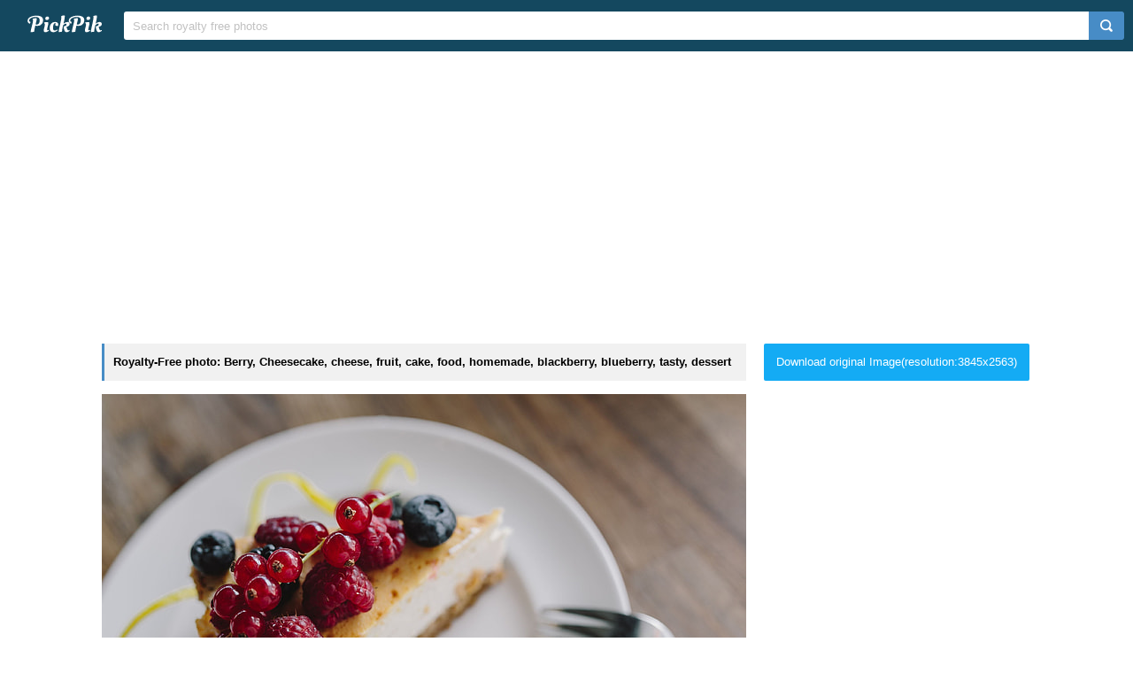

--- FILE ---
content_type: text/html; charset=UTF-8
request_url: https://www.pickpik.com/berry-cheesecake-cheese-fruit-cake-food-83763
body_size: 8334
content:
<!DOCTYPE html>
<html lang="en">
<head>
    <meta charset="utf-8">
    <meta http-equiv="X-UA-Compatible" content="IE=edge,chrome=1">
    <meta name="viewport" content="width=device-width, initial-scale=1.0, maximum-scale=1.0, user-scalable=0">
    <meta name="keywords" content="Royalty Free, stock photo, Berry, Cheesecake, cheese, fruit, cake, food, homemade, blackberry, blueberry, tasty, dessert, plate, raspberry, pie, yummy, Currants, gourmet, sweet Food, pastry, freshness, berry Fruit, strawberry, baked, cream, bakery, close-up, slice, refreshment, red, breakfast, food and drink">                <title>Royalty-Free photo: Berry Cheesecake | PickPik</title>
    <link rel="shortcut icon" href="https://www.pickpik.com/public/css/favicon.ico">
    <link rel="stylesheet" href="https://www.pickpik.com/public/css/index.css?2024">
        <script data-ad-client="ca-pub-2606419576769320" async src="https://pagead2.googlesyndication.com/pagead/js/adsbygoogle.js"></script>
    </head>
<body itemscope itemtype="http://schema.org/ItemPage" ontouchstart="">
<script>
(function(i,s,o,g,r,a,m){i['GoogleAnalyticsObject']=r;i[r]=i[r]||function(){
(i[r].q=i[r].q||[]).push(arguments)},i[r].l=1*new Date();a=s.createElement(o),
m=s.getElementsByTagName(o)[0];a.async=1;a.src=g;m.parentNode.insertBefore(a,m)
})(window,document,'script','https://www.google-analytics.com/analytics.js','ga');
ga('create', 'UA-68216682-16', 'auto');
ga('send', 'pageview');
</script>
<header class="item_header">
    <div id="navbar" class="navbar">
        <div id="nav_inner">
            <a href="https://www.pickpik.com" class="nav_logo">
                <img src="https://www.pickpik.com/public/css/logo.svg" alt="PickPik logo">
            </a>
            <span class="resp_icon" id="lst_icon">
                <svg version="1.1" width="22" height="56"  viewBox="0 0 36 36" preserveAspectRatio="xMidYMid meet" xmlns="http://www.w3.org/2000/svg" xmlns:xlink="http://www.w3.org/1999/xlink">
                    <path class="clr-i-outline clr-i-outline-path-1" d="M32,29H4a1,1,0,0,1,0-2H32a1,1,0,0,1,0,2Z"></path><path class="clr-i-outline clr-i-outline-path-2" d="M32,19H4a1,1,0,0,1,0-2H32a1,1,0,0,1,0,2Z"></path><path class="clr-i-outline clr-i-outline-path-3" d="M32,9H4A1,1,0,0,1,4,7H32a1,1,0,0,1,0,2Z"></path>
                    <rect x="0" y="0" width="36" height="36" fill-opacity="0"/>
                </svg>
            </span>
            <!--<nav role="navigation" itemscope itemtype="http://schema.org/SiteNavigationElement" class="nav_list" id="nav_list">
                <a itemprop="url" href="https://www.pickpik.com/popular">Popular</a>
                <a itemprop="url" href="https://www.pickpik.com/tag">Tags</a>
                                <a onclick="show_login()">Login</a>
                <a onclick="show_register()">Register</a>
                            </nav>-->
            <div itemscope itemtype="http://schema.org/WebSite" id="search">
                <span class="search_icon">
                    <svg version="1.1" width="22" height="30" viewBox="0 0 36 36" preserveAspectRatio="xMidYMid meet" xmlns="http://www.w3.org/2000/svg" xmlns:xlink="http://www.w3.org/1999/xlink">
                        <path class="clr-i-outline clr-i-outline-path-1" d="M16.33,5.05A10.95,10.95,0,1,1,5.39,16,11,11,0,0,1,16.33,5.05m0-2.05a13,13,0,1,0,13,13,13,13,0,0,0-13-13Z"></path><path class="clr-i-outline clr-i-outline-path-2" d="M35,33.29l-7.37-7.42-1.42,1.41,7.37,7.42A1,1,0,1,0,35,33.29Z"></path>
                        <rect x="0" y="0" width="36" height="36" fill-opacity="0"/>
                    </svg>
                </span>
                <link itemprop="url" href="https://www.pickpik.com"/>
                <form itemprop="potentialAction" itemscope itemtype="http://schema.org/SearchAction" action="https://www.pickpik.com/search" id="search_form" method="get">
                    <meta itemprop="target" content="https://www.pickpik.com/search?q={q}"/>
                    <input placeholder="Search royalty free photos" itemprop="query-input" type="search" name="q" id="search_input" pattern=".*\S+.*" required="required">
                    <input type="hidden" name="sort" value="aesthetic">
                    <input type="submit" value="" id="search_sub">
                </form>
            </div>
                    </div>
    </div>
</header>

<div class="m20">
    <ins class="adsbygoogle"
    	 style="display:block"
    	 data-ad-client="ca-pub-2606419576769320"
    	 data-ad-slot="6755779896"
    	 data-ad-format="auto"></ins>
    <script>
    	(adsbygoogle = window.adsbygoogle || []).push({});
    </script>
</div>
<main id="main">
    <div class="resp w1050">
        <div itemprop="primaryImageOfPage" itemscope itemtype="http://schema.org/ImageObject"  class="view_left">
            <meta itemprop="representativeOfPage" content="true">
            <h1 itemprop="caption" class="line">Royalty-Free photo: Berry, Cheesecake, cheese, fruit, cake, food, homemade, blackberry, blueberry, tasty, dessert</h1>
            <figure>
                <meta itemprop="license" content="https://creativecommons.org/licenses/publicdomain/">
                <img itemprop="contentUrl" class="view_img" alt="Berry Cheesecake" id="i" src="https://i1.pickpik.com/photos/439/628/1018/cheese-fruit-cake-food-preview.jpg">
                <figcaption class="overflow">Berry Cheesecake</figcaption>
            </figure>
            <a class="license_a" rel="license" about="https://i1.pickpik.com/photos/439/628/1018/cheese-fruit-cake-food-preview.jpg" href="https://creativecommons.org/licenses/publicdomain/">Public Domain</a>
            <h2>Photo keywords:</h2>
            <div class="keywords_wrapper">
                                <ul class="tag">
                                            <li><a rel="tag" href="https://www.pickpik.com/search?q=Berry">Berry</a></li>
                                            <li><a rel="tag" href="https://www.pickpik.com/search?q=Cheesecake">Cheesecake</a></li>
                                            <li><a rel="tag" href="https://www.pickpik.com/search?q=cheese">cheese</a></li>
                                            <li><a rel="tag" href="https://www.pickpik.com/search?q=fruit">fruit</a></li>
                                            <li><a rel="tag" href="https://www.pickpik.com/search?q=cake">cake</a></li>
                                            <li><a rel="tag" href="https://www.pickpik.com/search?q=food">food</a></li>
                                            <li><a rel="tag" href="https://www.pickpik.com/search?q=homemade">homemade</a></li>
                                            <li><a rel="tag" href="https://www.pickpik.com/search?q=blackberry">blackberry</a></li>
                                            <li><a rel="tag" href="https://www.pickpik.com/search?q=blueberry">blueberry</a></li>
                                            <li><a rel="tag" href="https://www.pickpik.com/search?q=tasty">tasty</a></li>
                                            <li><a rel="tag" href="https://www.pickpik.com/search?q=dessert">dessert</a></li>
                                            <li><a rel="tag" href="https://www.pickpik.com/search?q=plate">plate</a></li>
                                            <li><a rel="tag" href="https://www.pickpik.com/search?q=raspberry">raspberry</a></li>
                                            <li><a rel="tag" href="https://www.pickpik.com/search?q=pie">pie</a></li>
                                            <li><a rel="tag" href="https://www.pickpik.com/search?q=yummy">yummy</a></li>
                                            <li><a rel="tag" href="https://www.pickpik.com/search?q=Currants">Currants</a></li>
                                            <li><a rel="tag" href="https://www.pickpik.com/search?q=gourmet">gourmet</a></li>
                                            <li><a rel="tag" href="https://www.pickpik.com/search?q=sweet+Food">sweet Food</a></li>
                                            <li><a rel="tag" href="https://www.pickpik.com/search?q=pastry">pastry</a></li>
                                            <li><a rel="tag" href="https://www.pickpik.com/search?q=freshness">freshness</a></li>
                                            <li><a rel="tag" href="https://www.pickpik.com/search?q=berry+Fruit">berry Fruit</a></li>
                                            <li><a rel="tag" href="https://www.pickpik.com/search?q=strawberry">strawberry</a></li>
                                            <li><a rel="tag" href="https://www.pickpik.com/search?q=baked">baked</a></li>
                                            <li><a rel="tag" href="https://www.pickpik.com/search?q=cream">cream</a></li>
                                            <li><a rel="tag" href="https://www.pickpik.com/search?q=bakery">bakery</a></li>
                                            <li><a rel="tag" href="https://www.pickpik.com/search?q=close-up">close-up</a></li>
                                            <li><a rel="tag" href="https://www.pickpik.com/search?q=slice">slice</a></li>
                                            <li><a rel="tag" href="https://www.pickpik.com/search?q=refreshment">refreshment</a></li>
                                            <li><a rel="tag" href="https://www.pickpik.com/search?q=red">red</a></li>
                                            <li><a rel="tag" href="https://www.pickpik.com/search?q=breakfast">breakfast</a></li>
                                            <li><a rel="tag" href="https://www.pickpik.com/search?q=food+and+drink">food and drink</a></li>
                                    </ul>
                            </div>
            <meta itemprop="keywords" content="Royalty Free, stock photo, Berry, Cheesecake, cheese, fruit, cake, food, homemade, blackberry, blueberry, tasty, dessert, plate, raspberry, pie, yummy, Currants, gourmet, sweet Food, pastry, freshness, berry Fruit, strawberry, baked, cream, bakery, close-up, slice, refreshment, red, breakfast, food and drink">
            <span class="clear"></span>
                    </div>
        <div class="right_side">
                        <a id="download_url" download target="_blank" href="https://i1.pickpik.com/photos/439/628/1018/cheese-fruit-cake-food-522b4e63d9f125be4205cabedc626414.jpg">Download original Image(resolution:3845x2563)</a>
            <canvas id="canvas" class="none"></canvas>
            <img id="img" class="none" crossorigin="Anonymous">
                        
                        <div style="margin-bottom:20px;">
                <ins class="adsbygoogle"
                	 style="display:block"
                	 data-ad-client="ca-pub-2606419576769320"
                	 data-ad-slot="6755779896"
                	 data-ad-format="auto"></ins>
                <script>
                	(adsbygoogle = window.adsbygoogle || []).push({});
                </script>
            </div>
                        
            <ul class="info_list">
            	                <li>
                    <span class="info_title">
                        <svg version="1.1" width="20" height="20"  viewBox="0 0 36 36" preserveAspectRatio="xMidYMid meet" xmlns="http://www.w3.org/2000/svg" xmlns:xlink="http://www.w3.org/1999/xlink">
                            <title>cpu-line</title>
                            <path d="M23.08,23.07h-11v1.5H23.83a.75.75,0,0,0,.75-.75V11.33h-1.5Z" class="clr-i-outline clr-i-outline-path-1"></path><path d="M32.2,18.15a.8.8,0,1,0,0-1.6H30v-5.4h2.2a.8.8,0,1,0,0-1.6H30V8.1A2.1,2.1,0,0,0,27.9,6H26.35V3.8a.8.8,0,1,0-1.6,0V6h-5.4V3.8a.8.8,0,1,0-1.6,0V6h-5.4V3.8a.8.8,0,1,0-1.6,0V6H8.1A2.1,2.1,0,0,0,6,8.1V9.55H3.8a.8.8,0,1,0,0,1.6H6v5.4H3.8a.8.8,0,1,0,0,1.6H6v5.4H3.8a.8.8,0,1,0,0,1.6H6V27.9A2.1,2.1,0,0,0,8.1,30h2.65v2.2a.8.8,0,1,0,1.6,0V30h5.4v2.2a.8.8,0,1,0,1.6,0V30h5.4v2.2a.8.8,0,1,0,1.6,0V30H27.9A2.1,2.1,0,0,0,30,27.9V25.15h2.2a.8.8,0,1,0,0-1.6H30v-5.4ZM28,27.9a.1.1,0,0,1-.1.1H8.1a.1.1,0,0,1-.1-.1V8.1A.1.1,0,0,1,8.1,8H27.9a.1.1,0,0,1,.1.1Z" class="clr-i-outline clr-i-outline-path-2"></path>
                            <rect x="0" y="0" width="36" height="36" fill-opacity="0"/>
                        </svg>
                        <span>Aesthetic score</span>
                    </span>
                    <span class="info_detail">
                        73                    </span>
                </li>
                <li>
                    <span class="info_title">
                        <svg version="1.1" width="20" height="20"  viewBox="0 0 36 36" preserveAspectRatio="xMidYMid meet" xmlns="http://www.w3.org/2000/svg" xmlns:xlink="http://www.w3.org/1999/xlink">
                            <title>eye-line</title>
                            <path d="M33.62,17.53c-3.37-6.23-9.28-10-15.82-10S5.34,11.3,2,17.53L1.72,18l.26.48c3.37,6.23,9.28,10,15.82,10s12.46-3.72,15.82-10l.26-.48ZM17.8,26.43C12.17,26.43,7,23.29,4,18c3-5.29,8.17-8.43,13.8-8.43S28.54,12.72,31.59,18C28.54,23.29,23.42,26.43,17.8,26.43Z" class="clr-i-outline clr-i-outline-path-1"></path><path d="M18.09,11.17A6.86,6.86,0,1,0,25,18,6.86,6.86,0,0,0,18.09,11.17Zm0,11.72A4.86,4.86,0,1,1,23,18,4.87,4.87,0,0,1,18.09,22.89Z" class="clr-i-outline clr-i-outline-path-2"></path>
                            <rect x="0" y="0" width="36" height="36" fill-opacity="0"/>
                        </svg>
                        <span>Views</span>
                    </span>
                    <span class="info_detail">
                        1                    </span>
                </li>
                <span class="clear"></span>
            </ul>
            <script type="text/javascript" src="//s7.addthis.com/js/300/addthis_widget.js#pubid=ra-5842ce776fa58948"></script>
            <div class="addthis_inline_share_toolbox_82lf"></div>
            <div class="extra_info">
                <a href="/cdn-cgi/l/email-protection#7419111e1513011506341b0100181b1b1f5a171b19">Contact Us</a>
            </div>
        </div>
                    <link itemprop="relatedLink" href="https://www.pickpik.com/berry-cheesecake-cheese-fruit-cake-food-83905">
                    <link itemprop="relatedLink" href="https://www.pickpik.com/berry-cheesecake-cheese-fruit-cake-food-83670">
                    <link itemprop="relatedLink" href="https://www.pickpik.com/berry-cheesecake-cheese-fruit-cake-food-83671">
                    <link itemprop="relatedLink" href="https://www.pickpik.com/berry-cheesecake-cheese-fruit-cake-food-83714">
                    <link itemprop="relatedLink" href="https://www.pickpik.com/berry-cheesecake-cheese-fruit-cake-food-84055">
                    <link itemprop="relatedLink" href="https://www.pickpik.com/berry-cheesecake-cheese-fruit-cake-food-84158">
                    <link itemprop="relatedLink" href="https://www.pickpik.com/berry-cheesecake-cheese-fruit-cake-food-83294">
                    <link itemprop="relatedLink" href="https://www.pickpik.com/berry-cheesecake-cheese-fruit-cake-food-83332">
                    <link itemprop="relatedLink" href="https://www.pickpik.com/berry-cheesecake-cheese-fruit-cake-food-83174">
                    <link itemprop="relatedLink" href="https://www.pickpik.com/berry-cheesecake-cheese-fruit-cake-food-83763">
                    <link itemprop="relatedLink" href="https://www.pickpik.com/berry-cheesecake-cheese-fruit-cake-food-83616">
                    <link itemprop="relatedLink" href="https://www.pickpik.com/berry-cheesecake-cheese-fruit-cake-food-83617">
                    <link itemprop="relatedLink" href="https://www.pickpik.com/berry-cheesecake-cheese-fruit-cake-food-82041">
                    <link itemprop="relatedLink" href="https://www.pickpik.com/berry-cheesecake-cheese-fruit-cake-food-82519">
                    <link itemprop="relatedLink" href="https://www.pickpik.com/berry-cheesecake-cheese-fruit-cake-food-84303">
                    <link itemprop="relatedLink" href="https://www.pickpik.com/berry-cheesecake-cheese-fruit-cake-food-84605">
                    <link itemprop="relatedLink" href="https://www.pickpik.com/berry-cheesecake-cheese-fruit-cake-food-84995">
                    <link itemprop="relatedLink" href="https://www.pickpik.com/cheesecake-american-bilberry-cake-blueberries-fruit-157990">
                    <link itemprop="relatedLink" href="https://www.pickpik.com/cup-of-coffee-berry-cheesecake-coffee-cheese-fruits-84213">
                    <link itemprop="relatedLink" href="https://www.pickpik.com/cup-of-coffee-berry-cheesecake-coffee-cheese-fruits-83293">
                    <link itemprop="relatedLink" href="https://www.pickpik.com/cup-of-coffee-berry-cheesecake-coffee-cheese-fruits-82314">
                    <link itemprop="relatedLink" href="https://www.pickpik.com/cup-of-coffee-berry-cheesecake-coffee-cheese-fruits-81886">
                    <link itemprop="relatedLink" href="https://www.pickpik.com/cup-of-coffee-berry-cheesecake-coffee-cheese-fruits-84302">
                    <link itemprop="relatedLink" href="https://www.pickpik.com/blueberry-cheesecake-berry-berries-blackberry-blueberries-136542">
                    <link itemprop="relatedLink" href="https://www.pickpik.com/cake-cheesecake-bake-pastries-sweetness-almonds-140998">
                    <link itemprop="relatedLink" href="https://www.pickpik.com/cake-tasty-yummy-sweet-food-dessert-75016">
                    <link itemprop="relatedLink" href="https://www.pickpik.com/cheesecake-table-dessert-cream-food-cake-67311">
                    <link itemprop="relatedLink" href="https://www.pickpik.com/cheesecake-cake-blueberries-berries-bake-delicious-134933">
                    <link itemprop="relatedLink" href="https://www.pickpik.com/cheesecake-table-dessert-cream-food-cake-11484">
                    <link itemprop="relatedLink" href="https://www.pickpik.com/cheesecake-cake-egg-delicious-bake-sweet-89457">
                <span class="clear"></span>
    </div>
        <div class="m20">
        <ins class="adsbygoogle"
        	 style="display:block"
        	 data-ad-client="ca-pub-2606419576769320"
        	 data-ad-slot="6755779896"
        	 data-ad-format="auto"></ins>
        <script data-cfasync="false" src="/cdn-cgi/scripts/5c5dd728/cloudflare-static/email-decode.min.js"></script><script>
        	(adsbygoogle = window.adsbygoogle || []).push({});
        </script>
    </div>
                <div class="related_list">
            <h2 class="view_h2">Related Royalty Free Photos</h2>
            <ul itemscope itemtype="http://schema.org/ImageGallery" class="flex-images" id="flow">
                <li itemprop="associatedMedia" itemscope itemtype="http://schema.org/ImageObject" class="item shadow" data-w="450" data-h="300">
    <span class="res">3652x2435</span>
    <meta itemprop="fileFormat" content="image/jpeg">
    <meta itemprop="keywords" content="Royalty Free, stock photo, Berry, Cheesecake, cheese, fruit, cake, food, homemade, blackberry, blueberry, tasty, dessert, plate, raspberry, pie, yummy, Currants, gourmet, sweet Food, pastry, freshness, close-up, baked, bakery, cream, refreshment, berry Fruit, snack, decoration, table, food and drink, indoors">
    <link itemprop="contentUrl" href="https://i1.pickpik.com/photos/281/651/614/cheese-fruit-cake-food-preview.jpg">
    <figure>
        <a itemprop="url" href="https://www.pickpik.com/berry-cheesecake-cheese-fruit-cake-food-83905" target="_blank">
            <meta itemprop="license" content="https://creativecommons.org/licenses/publicdomain/">
            <img itemprop="thumbnail" alt="Berry Cheesecake" title="Berry Cheesecake" src="https://i1.pickpik.com/photos/281/651/614/cheese-fruit-cake-food-thumb.jpg">
        </a>
        <figcaption itemprop="caption" class="overflow">Berry Cheesecake</figcaption>
    </figure>
    <a class="license_a" rel="license" about="https://i1.pickpik.com/photos/281/651/614/cheese-fruit-cake-food-thumb.jpg" href="https://creativecommons.org/licenses/publicdomain/">Public Domain</a>
</li>
<li itemprop="associatedMedia" itemscope itemtype="http://schema.org/ImageObject" class="item shadow" data-w="200" data-h="300">
    <span class="res">2475x3712</span>
    <meta itemprop="fileFormat" content="image/jpeg">
    <meta itemprop="keywords" content="Royalty Free, stock photo, Berry, Cheesecake, cheese, fruit, cake, food, homemade, blackberry, blueberry, tasty, dessert, plate, raspberry, pie, yummy, Currants, gourmet, sweet Food, pastry, baked, berry Fruit, freshness, tart - Dessert, cream, close-up, strawberry, bakery, red, food and drink">
    <link itemprop="contentUrl" href="https://i1.pickpik.com/photos/25/225/151/cheese-fruit-cake-food-preview.jpg">
    <figure>
        <a itemprop="url" href="https://www.pickpik.com/berry-cheesecake-cheese-fruit-cake-food-83670" target="_blank">
            <meta itemprop="license" content="https://creativecommons.org/licenses/publicdomain/">
            <img itemprop="thumbnail" alt="Berry Cheesecake" title="Berry Cheesecake" src="https://i1.pickpik.com/photos/25/225/151/cheese-fruit-cake-food-thumb.jpg">
        </a>
        <figcaption itemprop="caption" class="overflow">Berry Cheesecake</figcaption>
    </figure>
    <a class="license_a" rel="license" about="https://i1.pickpik.com/photos/25/225/151/cheese-fruit-cake-food-thumb.jpg" href="https://creativecommons.org/licenses/publicdomain/">Public Domain</a>
</li>
<li itemprop="associatedMedia" itemscope itemtype="http://schema.org/ImageObject" class="item shadow" data-w="450" data-h="300">
    <span class="res">3956x2637</span>
    <meta itemprop="fileFormat" content="image/jpeg">
    <meta itemprop="keywords" content="Royalty Free, stock photo, Berry, Cheesecake, cheese, fruit, cake, food, homemade, blackberry, blueberry, tasty, dessert, plate, raspberry, pie, yummy, Currants, gourmet, sweet Food, freshness, cream, close-up, table, refreshment, snack, baked, pastry, food and drink, indulgence">
    <link itemprop="contentUrl" href="https://i1.pickpik.com/photos/357/596/875/cheese-fruit-cake-food-preview.jpg">
    <figure>
        <a itemprop="url" href="https://www.pickpik.com/berry-cheesecake-cheese-fruit-cake-food-83671" target="_blank">
            <meta itemprop="license" content="https://creativecommons.org/licenses/publicdomain/">
            <img itemprop="thumbnail" alt="Berry Cheesecake" title="Berry Cheesecake" src="https://i1.pickpik.com/photos/357/596/875/cheese-fruit-cake-food-thumb.jpg">
        </a>
        <figcaption itemprop="caption" class="overflow">Berry Cheesecake</figcaption>
    </figure>
    <a class="license_a" rel="license" about="https://i1.pickpik.com/photos/357/596/875/cheese-fruit-cake-food-thumb.jpg" href="https://creativecommons.org/licenses/publicdomain/">Public Domain</a>
</li>
<li itemprop="associatedMedia" itemscope itemtype="http://schema.org/ImageObject" class="item shadow" data-w="450" data-h="300">
    <span class="res">3482x2321</span>
    <meta itemprop="fileFormat" content="image/jpeg">
    <meta itemprop="keywords" content="Royalty Free, stock photo, Berry, Cheesecake, cheese, fruit, cake, food, homemade, blackberry, blueberry, tasty, dessert, plate, raspberry, pie, yummy, Currants, gourmet, sweet Food, freshness, close-up, berry Fruit, cream, pastry, baked, table, refreshment, strawberry, food and drink">
    <link itemprop="contentUrl" href="https://i1.pickpik.com/photos/864/490/420/cheese-fruit-cake-food-preview.jpg">
    <figure>
        <a itemprop="url" href="https://www.pickpik.com/berry-cheesecake-cheese-fruit-cake-food-83714" target="_blank">
            <meta itemprop="license" content="https://creativecommons.org/licenses/publicdomain/">
            <img itemprop="thumbnail" alt="Berry Cheesecake" title="Berry Cheesecake" src="https://i1.pickpik.com/photos/864/490/420/cheese-fruit-cake-food-thumb.jpg">
        </a>
        <figcaption itemprop="caption" class="overflow">Berry Cheesecake</figcaption>
    </figure>
    <a class="license_a" rel="license" about="https://i1.pickpik.com/photos/864/490/420/cheese-fruit-cake-food-thumb.jpg" href="https://creativecommons.org/licenses/publicdomain/">Public Domain</a>
</li>
<li itemprop="associatedMedia" itemscope itemtype="http://schema.org/ImageObject" class="item shadow" data-w="450" data-h="300">
    <span class="res">3757x2505</span>
    <meta itemprop="fileFormat" content="image/jpeg">
    <meta itemprop="keywords" content="Royalty Free, stock photo, Berry, Cheesecake, cheese, fruit, cake, food, homemade, blackberry, blueberry, tasty, dessert, plate, raspberry, pie, yummy, Currants, sweet Food, bakery, pastry, gourmet, food and drink, indoors, freshness">
    <link itemprop="contentUrl" href="https://i1.pickpik.com/photos/235/296/978/cheese-fruit-cake-food-preview.jpg">
    <figure>
        <a itemprop="url" href="https://www.pickpik.com/berry-cheesecake-cheese-fruit-cake-food-84055" target="_blank">
            <meta itemprop="license" content="https://creativecommons.org/licenses/publicdomain/">
            <img itemprop="thumbnail" alt="Berry Cheesecake" title="Berry Cheesecake" src="https://i1.pickpik.com/photos/235/296/978/cheese-fruit-cake-food-thumb.jpg">
        </a>
        <figcaption itemprop="caption" class="overflow">Berry Cheesecake</figcaption>
    </figure>
    <a class="license_a" rel="license" about="https://i1.pickpik.com/photos/235/296/978/cheese-fruit-cake-food-thumb.jpg" href="https://creativecommons.org/licenses/publicdomain/">Public Domain</a>
</li>
<li itemprop="associatedMedia" itemscope itemtype="http://schema.org/ImageObject" class="item shadow" data-w="450" data-h="300">
    <span class="res">3763x2509</span>
    <meta itemprop="fileFormat" content="image/jpeg">
    <meta itemprop="keywords" content="Royalty Free, stock photo, Berry, Cheesecake, cheese, fruit, cake, food, homemade, blackberry, blueberry, tasty, dessert, plate, raspberry, pie, yummy, Currants, strawberry, berry Fruit, freshness, gourmet, sweet Food, breakfast, close-up, food And Drink, no People, healthy Eating, table, pastry">
    <link itemprop="contentUrl" href="https://i1.pickpik.com/photos/871/730/362/cheese-fruit-cake-food-preview.jpg">
    <figure>
        <a itemprop="url" href="https://www.pickpik.com/berry-cheesecake-cheese-fruit-cake-food-84158" target="_blank">
            <meta itemprop="license" content="https://creativecommons.org/licenses/publicdomain/">
            <img itemprop="thumbnail" alt="Berry Cheesecake" title="Berry Cheesecake" src="https://i1.pickpik.com/photos/871/730/362/cheese-fruit-cake-food-thumb.jpg">
        </a>
        <figcaption itemprop="caption" class="overflow">Berry Cheesecake</figcaption>
    </figure>
    <a class="license_a" rel="license" about="https://i1.pickpik.com/photos/871/730/362/cheese-fruit-cake-food-thumb.jpg" href="https://creativecommons.org/licenses/publicdomain/">Public Domain</a>
</li>
<li itemprop="associatedMedia" itemscope itemtype="http://schema.org/ImageObject" class="item shadow" data-w="450" data-h="300">
    <span class="res">3950x2633</span>
    <meta itemprop="fileFormat" content="image/jpeg">
    <meta itemprop="keywords" content="Royalty Free, stock photo, Berry, Cheesecake, cheese, fruit, cake, food, homemade, blackberry, blueberry, tasty, dessert, plate, raspberry, pie, yummy, Currants, gourmet, sweet Food, pastry, baked, freshness, berry Fruit, slice, cream, bakery, close-up, strawberry, sweet Pie, refreshment, red, tart - Dessert, food and drink">
    <link itemprop="contentUrl" href="https://i1.pickpik.com/photos/648/733/169/cheese-fruit-cake-food-preview.jpg">
    <figure>
        <a itemprop="url" href="https://www.pickpik.com/berry-cheesecake-cheese-fruit-cake-food-83294" target="_blank">
            <meta itemprop="license" content="https://creativecommons.org/licenses/publicdomain/">
            <img itemprop="thumbnail" alt="Berry Cheesecake" title="Berry Cheesecake" src="https://i1.pickpik.com/photos/648/733/169/cheese-fruit-cake-food-thumb.jpg">
        </a>
        <figcaption itemprop="caption" class="overflow">Berry Cheesecake</figcaption>
    </figure>
    <a class="license_a" rel="license" about="https://i1.pickpik.com/photos/648/733/169/cheese-fruit-cake-food-thumb.jpg" href="https://creativecommons.org/licenses/publicdomain/">Public Domain</a>
</li>
<li itemprop="associatedMedia" itemscope itemtype="http://schema.org/ImageObject" class="item shadow" data-w="450" data-h="300">
    <span class="res">4000x2667</span>
    <meta itemprop="fileFormat" content="image/jpeg">
    <meta itemprop="keywords" content="Royalty Free, stock photo, Berry, Cheesecake, cheese, fruit, cake, food, homemade, blackberry, blueberry, tasty, dessert, plate, raspberry, pie, yummy, Currants, sweet Food, gourmet, human Hand, close-up, pastry, bakery, baked, cream, people, one person, one girl only, food and drink, indoors">
    <link itemprop="contentUrl" href="https://i1.pickpik.com/photos/320/273/78/cheese-fruit-cake-food-preview.jpg">
    <figure>
        <a itemprop="url" href="https://www.pickpik.com/berry-cheesecake-cheese-fruit-cake-food-83332" target="_blank">
            <meta itemprop="license" content="https://creativecommons.org/licenses/publicdomain/">
            <img itemprop="thumbnail" alt="Berry Cheesecake" title="Berry Cheesecake" src="https://i1.pickpik.com/photos/320/273/78/cheese-fruit-cake-food-thumb.jpg">
        </a>
        <figcaption itemprop="caption" class="overflow">Berry Cheesecake</figcaption>
    </figure>
    <a class="license_a" rel="license" about="https://i1.pickpik.com/photos/320/273/78/cheese-fruit-cake-food-thumb.jpg" href="https://creativecommons.org/licenses/publicdomain/">Public Domain</a>
</li>
<li itemprop="associatedMedia" itemscope itemtype="http://schema.org/ImageObject" class="item shadow" data-w="200" data-h="300">
    <span class="res">2527x3790</span>
    <meta itemprop="fileFormat" content="image/jpeg">
    <meta itemprop="keywords" content="Royalty Free, stock photo, Berry, Cheesecake, cheese, fruit, cake, food, homemade, blackberry, blueberry, tasty, dessert, plate, raspberry, pie, yummy, Currants, freshness, gourmet, berry Fruit, close-up, sweet Food, healthy Eating, table, wood - Material, meal, breakfast, refreshment, red, strawberry, food and drink, indoors">
    <link itemprop="contentUrl" href="https://i1.pickpik.com/photos/968/756/888/cheese-fruit-cake-food-preview.jpg">
    <figure>
        <a itemprop="url" href="https://www.pickpik.com/berry-cheesecake-cheese-fruit-cake-food-83174" target="_blank">
            <meta itemprop="license" content="https://creativecommons.org/licenses/publicdomain/">
            <img itemprop="thumbnail" alt="Berry Cheesecake" title="Berry Cheesecake" src="https://i1.pickpik.com/photos/968/756/888/cheese-fruit-cake-food-thumb.jpg">
        </a>
        <figcaption itemprop="caption" class="overflow">Berry Cheesecake</figcaption>
    </figure>
    <a class="license_a" rel="license" about="https://i1.pickpik.com/photos/968/756/888/cheese-fruit-cake-food-thumb.jpg" href="https://creativecommons.org/licenses/publicdomain/">Public Domain</a>
</li>
<li itemprop="associatedMedia" itemscope itemtype="http://schema.org/ImageObject" class="item shadow" data-w="450" data-h="300">
    <span class="res">3845x2563</span>
    <meta itemprop="fileFormat" content="image/jpeg">
    <meta itemprop="keywords" content="Royalty Free, stock photo, Berry, Cheesecake, cheese, fruit, cake, food, homemade, blackberry, blueberry, tasty, dessert, plate, raspberry, pie, yummy, Currants, gourmet, sweet Food, pastry, freshness, berry Fruit, strawberry, baked, cream, bakery, close-up, slice, refreshment, red, breakfast, food and drink">
    <link itemprop="contentUrl" href="https://i1.pickpik.com/photos/439/628/1018/cheese-fruit-cake-food-preview.jpg">
    <figure>
        <a itemprop="url" href="https://www.pickpik.com/berry-cheesecake-cheese-fruit-cake-food-83763" target="_blank">
            <meta itemprop="license" content="https://creativecommons.org/licenses/publicdomain/">
            <img itemprop="thumbnail" alt="Berry Cheesecake" title="Berry Cheesecake" src="https://i1.pickpik.com/photos/439/628/1018/cheese-fruit-cake-food-thumb.jpg">
        </a>
        <figcaption itemprop="caption" class="overflow">Berry Cheesecake</figcaption>
    </figure>
    <a class="license_a" rel="license" about="https://i1.pickpik.com/photos/439/628/1018/cheese-fruit-cake-food-thumb.jpg" href="https://creativecommons.org/licenses/publicdomain/">Public Domain</a>
</li>
<li itemprop="associatedMedia" itemscope itemtype="http://schema.org/ImageObject" class="item shadow" data-w="200" data-h="300">
    <span class="res">2466x3699</span>
    <meta itemprop="fileFormat" content="image/jpeg">
    <meta itemprop="keywords" content="Royalty Free, stock photo, Berry, Cheesecake, cheese, fruit, cake, food, homemade, blackberry, blueberry, tasty, dessert, plate, raspberry, pie, yummy, Currants, gourmet, sweet Food, pastry, freshness, cream, bakery, slice, refreshment, close-up, baked, indoors">
    <link itemprop="contentUrl" href="https://i1.pickpik.com/photos/177/1011/579/cheese-fruit-cake-food-preview.jpg">
    <figure>
        <a itemprop="url" href="https://www.pickpik.com/berry-cheesecake-cheese-fruit-cake-food-83616" target="_blank">
            <meta itemprop="license" content="https://creativecommons.org/licenses/publicdomain/">
            <img itemprop="thumbnail" alt="Berry Cheesecake" title="Berry Cheesecake" src="https://i1.pickpik.com/photos/177/1011/579/cheese-fruit-cake-food-thumb.jpg">
        </a>
        <figcaption itemprop="caption" class="overflow">Berry Cheesecake</figcaption>
    </figure>
    <a class="license_a" rel="license" about="https://i1.pickpik.com/photos/177/1011/579/cheese-fruit-cake-food-thumb.jpg" href="https://creativecommons.org/licenses/publicdomain/">Public Domain</a>
</li>
<li itemprop="associatedMedia" itemscope itemtype="http://schema.org/ImageObject" class="item shadow" data-w="450" data-h="300">
    <span class="res">3724x2483</span>
    <meta itemprop="fileFormat" content="image/jpeg">
    <meta itemprop="keywords" content="Royalty Free, stock photo, Berry, Cheesecake, cheese, fruit, cake, food, homemade, blackberry, blueberry, tasty, dessert, plate, raspberry, pie, yummy, Currants, sweet Food, gourmet, close-up, human Hand, pastry, wireless technology, food and drink, indoors, midsection, table, communication">
    <link itemprop="contentUrl" href="https://i1.pickpik.com/photos/97/419/776/cheese-fruit-cake-food-preview.jpg">
    <figure>
        <a itemprop="url" href="https://www.pickpik.com/berry-cheesecake-cheese-fruit-cake-food-83617" target="_blank">
            <meta itemprop="license" content="https://creativecommons.org/licenses/publicdomain/">
            <img itemprop="thumbnail" alt="Berry Cheesecake" title="Berry Cheesecake" src="https://i1.pickpik.com/photos/97/419/776/cheese-fruit-cake-food-thumb.jpg">
        </a>
        <figcaption itemprop="caption" class="overflow">Berry Cheesecake</figcaption>
    </figure>
    <a class="license_a" rel="license" about="https://i1.pickpik.com/photos/97/419/776/cheese-fruit-cake-food-thumb.jpg" href="https://creativecommons.org/licenses/publicdomain/">Public Domain</a>
</li>
<li itemprop="associatedMedia" itemscope itemtype="http://schema.org/ImageObject" class="item shadow" data-w="450" data-h="300">
    <span class="res">3867x2578</span>
    <meta itemprop="fileFormat" content="image/jpeg">
    <meta itemprop="keywords" content="Royalty Free, stock photo, Berry, Cheesecake, cheese, fruit, cake, food, homemade, blackberry, blueberry, tasty, dessert, plate, raspberry, pie, yummy, Currants, berry Fruit, strawberry, freshness, breakfast, sweet Food, gourmet, close-up, food And Drink, healthy Eating, no People, blackberry - Fruit">
    <link itemprop="contentUrl" href="https://i1.pickpik.com/photos/207/776/959/cheese-fruit-cake-food-preview.jpg">
    <figure>
        <a itemprop="url" href="https://www.pickpik.com/berry-cheesecake-cheese-fruit-cake-food-82041" target="_blank">
            <meta itemprop="license" content="https://creativecommons.org/licenses/publicdomain/">
            <img itemprop="thumbnail" alt="Berry Cheesecake" title="Berry Cheesecake" src="https://i1.pickpik.com/photos/207/776/959/cheese-fruit-cake-food-thumb.jpg">
        </a>
        <figcaption itemprop="caption" class="overflow">Berry Cheesecake</figcaption>
    </figure>
    <a class="license_a" rel="license" about="https://i1.pickpik.com/photos/207/776/959/cheese-fruit-cake-food-thumb.jpg" href="https://creativecommons.org/licenses/publicdomain/">Public Domain</a>
</li>
<li itemprop="associatedMedia" itemscope itemtype="http://schema.org/ImageObject" class="item shadow" data-w="450" data-h="300">
    <span class="res">3879x2586</span>
    <meta itemprop="fileFormat" content="image/jpeg">
    <meta itemprop="keywords" content="Royalty Free, stock photo, Berry, Cheesecake, cheese, fruit, cake, food, homemade, blackberry, blueberry, tasty, dessert, plate, raspberry, pie, yummy, Currants, bakery, sweet Food, gourmet, restaurant, pastry, food and drink, freshness">
    <link itemprop="contentUrl" href="https://i1.pickpik.com/photos/730/725/118/cheese-fruit-cake-food-preview.jpg">
    <figure>
        <a itemprop="url" href="https://www.pickpik.com/berry-cheesecake-cheese-fruit-cake-food-82519" target="_blank">
            <meta itemprop="license" content="https://creativecommons.org/licenses/publicdomain/">
            <img itemprop="thumbnail" alt="Berry Cheesecake" title="Berry Cheesecake" src="https://i1.pickpik.com/photos/730/725/118/cheese-fruit-cake-food-thumb.jpg">
        </a>
        <figcaption itemprop="caption" class="overflow">Berry Cheesecake</figcaption>
    </figure>
    <a class="license_a" rel="license" about="https://i1.pickpik.com/photos/730/725/118/cheese-fruit-cake-food-thumb.jpg" href="https://creativecommons.org/licenses/publicdomain/">Public Domain</a>
</li>
<li itemprop="associatedMedia" itemscope itemtype="http://schema.org/ImageObject" class="item shadow" data-w="450" data-h="300">
    <span class="res">4104x2736</span>
    <meta itemprop="fileFormat" content="image/jpeg">
    <meta itemprop="keywords" content="Royalty Free, stock photo, Berry, Cheesecake, cheese, fruit, cake, food, homemade, blackberry, blueberry, tasty, dessert, plate, raspberry, pie, yummy, Currants, gourmet, sweet Food, freshness, pastry, baked, berry Fruit, cream, slice, bakery, close-up, refreshment, snack, table, food and drink, indulgence">
    <link itemprop="contentUrl" href="https://i1.pickpik.com/photos/329/709/133/cheese-fruit-cake-food-preview.jpg">
    <figure>
        <a itemprop="url" href="https://www.pickpik.com/berry-cheesecake-cheese-fruit-cake-food-84303" target="_blank">
            <meta itemprop="license" content="https://creativecommons.org/licenses/publicdomain/">
            <img itemprop="thumbnail" alt="Berry Cheesecake" title="Berry Cheesecake" src="https://i1.pickpik.com/photos/329/709/133/cheese-fruit-cake-food-thumb.jpg">
        </a>
        <figcaption itemprop="caption" class="overflow">Berry Cheesecake</figcaption>
    </figure>
    <a class="license_a" rel="license" about="https://i1.pickpik.com/photos/329/709/133/cheese-fruit-cake-food-thumb.jpg" href="https://creativecommons.org/licenses/publicdomain/">Public Domain</a>
</li>
<li itemprop="associatedMedia" itemscope itemtype="http://schema.org/ImageObject" class="item shadow" data-w="450" data-h="300">
    <span class="res">3717x2478</span>
    <meta itemprop="fileFormat" content="image/jpeg">
    <meta itemprop="keywords" content="Royalty Free, stock photo, Berry, Cheesecake, cheese, fruit, cake, food, homemade, blackberry, blueberry, tasty, dessert, plate, raspberry, pie, yummy, Currants, sweet Food, bakery, pastry, gourmet, baked, indoors, food and drink, freshness">
    <link itemprop="contentUrl" href="https://i1.pickpik.com/photos/933/485/218/cheese-fruit-cake-food-preview.jpg">
    <figure>
        <a itemprop="url" href="https://www.pickpik.com/berry-cheesecake-cheese-fruit-cake-food-84605" target="_blank">
            <meta itemprop="license" content="https://creativecommons.org/licenses/publicdomain/">
            <img itemprop="thumbnail" alt="Berry Cheesecake" title="Berry Cheesecake" src="https://i1.pickpik.com/photos/933/485/218/cheese-fruit-cake-food-thumb.jpg">
        </a>
        <figcaption itemprop="caption" class="overflow">Berry Cheesecake</figcaption>
    </figure>
    <a class="license_a" rel="license" about="https://i1.pickpik.com/photos/933/485/218/cheese-fruit-cake-food-thumb.jpg" href="https://creativecommons.org/licenses/publicdomain/">Public Domain</a>
</li>
<li itemprop="associatedMedia" itemscope itemtype="http://schema.org/ImageObject" class="item shadow" data-w="450" data-h="300">
    <span class="res">3739x2493</span>
    <meta itemprop="fileFormat" content="image/jpeg">
    <meta itemprop="keywords" content="Royalty Free, stock photo, Berry, Cheesecake, cheese, fruit, cake, food, homemade, blackberry, blueberry, tasty, dessert, plate, raspberry, pie, yummy, Currants, sweet Food, gourmet, table, berry Fruit, freshness, close-up, pastry, indoors, food and drink">
    <link itemprop="contentUrl" href="https://i1.pickpik.com/photos/823/997/219/cheese-fruit-cake-food-preview.jpg">
    <figure>
        <a itemprop="url" href="https://www.pickpik.com/berry-cheesecake-cheese-fruit-cake-food-84995" target="_blank">
            <meta itemprop="license" content="https://creativecommons.org/licenses/publicdomain/">
            <img itemprop="thumbnail" alt="Berry Cheesecake" title="Berry Cheesecake" src="https://i1.pickpik.com/photos/823/997/219/cheese-fruit-cake-food-thumb.jpg">
        </a>
        <figcaption itemprop="caption" class="overflow">Berry Cheesecake</figcaption>
    </figure>
    <a class="license_a" rel="license" about="https://i1.pickpik.com/photos/823/997/219/cheese-fruit-cake-food-thumb.jpg" href="https://creativecommons.org/licenses/publicdomain/">Public Domain</a>
</li>
<li itemprop="associatedMedia" itemscope itemtype="http://schema.org/ImageObject" class="item shadow" data-w="450" data-h="300">
    <span class="res">5184x3456</span>
    <meta itemprop="fileFormat" content="image/jpeg">
    <meta itemprop="keywords" content="Royalty Free, stock photo, cheesecake, american, bilberry, cake, blueberries, fruit, food, chocolate, eating, chocolate cake, cold cheesecake, dessert, gourmet, freshness, sweet Food, refreshment, close, photo, berries">
    <link itemprop="contentUrl" href="https://i2.pickpik.com/photos/326/285/304/cheesecake-american-bilberry-cake-preview.jpg">
    <figure>
        <a itemprop="url" href="https://www.pickpik.com/cheesecake-american-bilberry-cake-blueberries-fruit-157990" target="_blank">
            <meta itemprop="license" content="https://creativecommons.org/licenses/publicdomain/">
            <img itemprop="thumbnail" alt="close-up photo of chocolate cake with berries" title="close-up photo of chocolate cake with berries" src="https://i2.pickpik.com/photos/326/285/304/cheesecake-american-bilberry-cake-thumb.jpg">
        </a>
        <figcaption itemprop="caption" class="overflow">close-up photo of chocolate cake with berries</figcaption>
    </figure>
    <a class="license_a" rel="license" about="https://i2.pickpik.com/photos/326/285/304/cheesecake-american-bilberry-cake-thumb.jpg" href="https://creativecommons.org/licenses/publicdomain/">Public Domain</a>
</li>
<li itemprop="associatedMedia" itemscope itemtype="http://schema.org/ImageObject" class="item shadow" data-w="450" data-h="300">
    <span class="res">3612x2408</span>
    <meta itemprop="fileFormat" content="image/jpeg">
    <meta itemprop="keywords" content="Royalty Free, stock photo, Cup of coffee, berry, cheesecake, coffee, cheese, fruits, cake, time, cafe, late, delicious, dessert, pie, yummy, food, gourmet, cup, plate, breakfast, freshness, fruit, table, sweet Food, food And Drink, close-up, healthy eating, slice">
    <link itemprop="contentUrl" href="https://i1.pickpik.com/photos/707/211/723/coffee-cheese-fruits-cake-preview.jpg">
    <figure>
        <a itemprop="url" href="https://www.pickpik.com/cup-of-coffee-berry-cheesecake-coffee-cheese-fruits-84213" target="_blank">
            <meta itemprop="license" content="https://creativecommons.org/licenses/publicdomain/">
            <img itemprop="thumbnail" alt="Cup of coffee and berry cheesecake" title="Cup of coffee and berry cheesecake" src="https://i1.pickpik.com/photos/707/211/723/coffee-cheese-fruits-cake-thumb.jpg">
        </a>
        <figcaption itemprop="caption" class="overflow">Cup of coffee and berry cheesecake</figcaption>
    </figure>
    <a class="license_a" rel="license" about="https://i1.pickpik.com/photos/707/211/723/coffee-cheese-fruits-cake-thumb.jpg" href="https://creativecommons.org/licenses/publicdomain/">Public Domain</a>
</li>
<li itemprop="associatedMedia" itemscope itemtype="http://schema.org/ImageObject" class="item shadow" data-w="200" data-h="300">
    <span class="res">2402x3603</span>
    <meta itemprop="fileFormat" content="image/jpeg">
    <meta itemprop="keywords" content="Royalty Free, stock photo, Cup of coffee, berry, cheesecake, coffee, cheese, fruits, cake, time, cafe, late, delicious, dessert, pie, yummy, food, gourmet, freshness, table, cup, sweet Food, cream, breakfast, plate, wood - Material, coffee - Drink, no People, drink, close-up, refreshment, food And Drink, fruit, coffee cup, frothy drink, cappuccino">
    <link itemprop="contentUrl" href="https://i1.pickpik.com/photos/565/898/553/coffee-cheese-fruits-cake-preview.jpg">
    <figure>
        <a itemprop="url" href="https://www.pickpik.com/cup-of-coffee-berry-cheesecake-coffee-cheese-fruits-83293" target="_blank">
            <meta itemprop="license" content="https://creativecommons.org/licenses/publicdomain/">
            <img itemprop="thumbnail" alt="Cup of coffee and berry cheesecake" title="Cup of coffee and berry cheesecake" src="https://i1.pickpik.com/photos/565/898/553/coffee-cheese-fruits-cake-thumb.jpg">
        </a>
        <figcaption itemprop="caption" class="overflow">Cup of coffee and berry cheesecake</figcaption>
    </figure>
    <a class="license_a" rel="license" about="https://i1.pickpik.com/photos/565/898/553/coffee-cheese-fruits-cake-thumb.jpg" href="https://creativecommons.org/licenses/publicdomain/">Public Domain</a>
</li>
<li itemprop="associatedMedia" itemscope itemtype="http://schema.org/ImageObject" class="item shadow" data-w="450" data-h="300">
    <span class="res">3725x2483</span>
    <meta itemprop="fileFormat" content="image/jpeg">
    <meta itemprop="keywords" content="Royalty Free, stock photo, Cup of coffee, berry, cheesecake, coffee, cheese, fruits, cake, time, cafe, late, delicious, dessert, pie, yummy, women, human Hand, food, people, table, close-up, one Person, adult, females, breakfast, cup, caucasian Ethnicity, morning, indoors, coffee - drink, coffee cup, drink, food and drink, human body part">
    <link itemprop="contentUrl" href="https://i1.pickpik.com/photos/873/872/873/coffee-cheese-fruits-cake-preview.jpg">
    <figure>
        <a itemprop="url" href="https://www.pickpik.com/cup-of-coffee-berry-cheesecake-coffee-cheese-fruits-82314" target="_blank">
            <meta itemprop="license" content="https://creativecommons.org/licenses/publicdomain/">
            <img itemprop="thumbnail" alt="Cup of coffee and berry cheesecake" title="Cup of coffee and berry cheesecake" src="https://i1.pickpik.com/photos/873/872/873/coffee-cheese-fruits-cake-thumb.jpg">
        </a>
        <figcaption itemprop="caption" class="overflow">Cup of coffee and berry cheesecake</figcaption>
    </figure>
    <a class="license_a" rel="license" about="https://i1.pickpik.com/photos/873/872/873/coffee-cheese-fruits-cake-thumb.jpg" href="https://creativecommons.org/licenses/publicdomain/">Public Domain</a>
</li>
<li itemprop="associatedMedia" itemscope itemtype="http://schema.org/ImageObject" class="item shadow" data-w="450" data-h="300">
    <span class="res">3987x2658</span>
    <meta itemprop="fileFormat" content="image/jpeg">
    <meta itemprop="keywords" content="Royalty Free, stock photo, Cup of coffee, berry, cheesecake, coffee, cheese, fruits, cake, time, cafe, late, delicious, dessert, pie, yummy, food, fruit, strawberry, freshness, berry Fruit, gourmet, blueberry, sweet Food, breakfast, plate, wood - Material, cup, table, food And Drink, cream, close-up, no People, directly above">
    <link itemprop="contentUrl" href="https://i1.pickpik.com/photos/307/227/674/coffee-cheese-fruits-cake-preview.jpg">
    <figure>
        <a itemprop="url" href="https://www.pickpik.com/cup-of-coffee-berry-cheesecake-coffee-cheese-fruits-81886" target="_blank">
            <meta itemprop="license" content="https://creativecommons.org/licenses/publicdomain/">
            <img itemprop="thumbnail" alt="Cup of coffee and berry cheesecake" title="Cup of coffee and berry cheesecake" src="https://i1.pickpik.com/photos/307/227/674/coffee-cheese-fruits-cake-thumb.jpg">
        </a>
        <figcaption itemprop="caption" class="overflow">Cup of coffee and berry cheesecake</figcaption>
    </figure>
    <a class="license_a" rel="license" about="https://i1.pickpik.com/photos/307/227/674/coffee-cheese-fruits-cake-thumb.jpg" href="https://creativecommons.org/licenses/publicdomain/">Public Domain</a>
</li>
<li itemprop="associatedMedia" itemscope itemtype="http://schema.org/ImageObject" class="item shadow" data-w="200" data-h="300">
    <span class="res">2134x3201</span>
    <meta itemprop="fileFormat" content="image/jpeg">
    <meta itemprop="keywords" content="Royalty Free, stock photo, Cup of coffee, berry, cheesecake, coffee, cheese, fruits, cake, time, cafe, late, delicious, dessert, pie, yummy, food, cup, gourmet, coffee - Drink, breakfast, freshness, sweet Food, drink, cappuccino, close-up, table, cream, plate, food And Drink, no People, refreshment, coffee cup, indoors">
    <link itemprop="contentUrl" href="https://i1.pickpik.com/photos/979/327/762/coffee-cheese-fruits-cake-preview.jpg">
    <figure>
        <a itemprop="url" href="https://www.pickpik.com/cup-of-coffee-berry-cheesecake-coffee-cheese-fruits-84302" target="_blank">
            <meta itemprop="license" content="https://creativecommons.org/licenses/publicdomain/">
            <img itemprop="thumbnail" alt="Cup of coffee and berry cheesecake" title="Cup of coffee and berry cheesecake" src="https://i1.pickpik.com/photos/979/327/762/coffee-cheese-fruits-cake-thumb.jpg">
        </a>
        <figcaption itemprop="caption" class="overflow">Cup of coffee and berry cheesecake</figcaption>
    </figure>
    <a class="license_a" rel="license" about="https://i1.pickpik.com/photos/979/327/762/coffee-cheese-fruits-cake-thumb.jpg" href="https://creativecommons.org/licenses/publicdomain/">Public Domain</a>
</li>
<li itemprop="associatedMedia" itemscope itemtype="http://schema.org/ImageObject" class="item shadow" data-w="300" data-h="300">
    <span class="res">2592x2592</span>
    <meta itemprop="fileFormat" content="image/jpeg">
    <meta itemprop="keywords" content="Royalty Free, stock photo, blueberry, cheesecake, berry, berries, blackberry, blueberries, food, cake, dessert, blue, sweet, edible, fruit, gourmet, freshness, sweet Food, berry Fruit, close-up, raspberry, pastry, snack, round, black">
    <link itemprop="contentUrl" href="https://i2.pickpik.com/photos/967/251/603/blueberry-cheesecake-berry-berries-preview.jpg">
    <figure>
        <a itemprop="url" href="https://www.pickpik.com/blueberry-cheesecake-berry-berries-blackberry-blueberries-136542" target="_blank">
            <meta itemprop="license" content="https://creativecommons.org/licenses/publicdomain/">
            <img itemprop="thumbnail" alt="round black berries" title="round black berries" src="https://i2.pickpik.com/photos/967/251/603/blueberry-cheesecake-berry-berries-thumb.jpg">
        </a>
        <figcaption itemprop="caption" class="overflow">round black berries</figcaption>
    </figure>
    <a class="license_a" rel="license" about="https://i2.pickpik.com/photos/967/251/603/blueberry-cheesecake-berry-berries-thumb.jpg" href="https://creativecommons.org/licenses/publicdomain/">Public Domain</a>
</li>
<li itemprop="associatedMedia" itemscope itemtype="http://schema.org/ImageObject" class="item shadow" data-w="450" data-h="300">
    <span class="res">3600x2400</span>
    <meta itemprop="fileFormat" content="image/jpeg">
    <meta itemprop="keywords" content="Royalty Free, stock photo, cake, cheesecake, bake, pastries, sweetness, almonds, quark, sugar, berries, flour, egg, baked goods, butter, delicious, food, coffee, sweet, sliced, cheese, plate">
    <link itemprop="contentUrl" href="https://i2.pickpik.com/photos/850/629/265/cake-cheesecake-bake-pastries-preview.jpg">
    <figure>
        <a itemprop="url" href="https://www.pickpik.com/cake-cheesecake-bake-pastries-sweetness-almonds-140998" target="_blank">
            <meta itemprop="license" content="https://creativecommons.org/licenses/publicdomain/">
            <img itemprop="thumbnail" alt="sliced cheese cake on the plate" title="sliced cheese cake on the plate" src="https://i2.pickpik.com/photos/850/629/265/cake-cheesecake-bake-pastries-thumb.jpg">
        </a>
        <figcaption itemprop="caption" class="overflow">sliced cheese cake on the plate</figcaption>
    </figure>
    <a class="license_a" rel="license" about="https://i2.pickpik.com/photos/850/629/265/cake-cheesecake-bake-pastries-thumb.jpg" href="https://creativecommons.org/licenses/publicdomain/">Public Domain</a>
</li>
<li itemprop="associatedMedia" itemscope itemtype="http://schema.org/ImageObject" class="item shadow" data-w="450" data-h="300">
    <span class="res">5472x3648</span>
    <meta itemprop="fileFormat" content="image/jpeg">
    <meta itemprop="keywords" content="Royalty Free, stock photo, cake, tasty, yummy, sweet, food, dessert, delicious, pastry, fresh, pie, decoration, cheesecake, homemade, berries, passion fruit, yellow, white, icing, covered, top, table">
    <link itemprop="contentUrl" href="https://i1.pickpik.com/photos/247/826/572/cake-tasty-yummy-sweet-preview.jpg">
    <figure>
        <a itemprop="url" href="https://www.pickpik.com/cake-tasty-yummy-sweet-food-dessert-75016" target="_blank">
            <meta itemprop="license" content="https://creativecommons.org/licenses/publicdomain/">
            <img itemprop="thumbnail" alt="yellow and white icing covered cake on top of table" title="yellow and white icing covered cake on top of table" src="https://i1.pickpik.com/photos/247/826/572/cake-tasty-yummy-sweet-thumb.jpg">
        </a>
        <figcaption itemprop="caption" class="overflow">yellow and white icing covered cake on top of table</figcaption>
    </figure>
    <a class="license_a" rel="license" about="https://i1.pickpik.com/photos/247/826/572/cake-tasty-yummy-sweet-thumb.jpg" href="https://creativecommons.org/licenses/publicdomain/">Public Domain</a>
</li>
<li itemprop="associatedMedia" itemscope itemtype="http://schema.org/ImageObject" class="item shadow" data-w="200" data-h="300">
    <span class="res">2592x3888</span>
    <meta itemprop="fileFormat" content="image/jpeg">
    <meta itemprop="keywords" content="Royalty Free, stock photo, cheesecake, table, dessert, cream, food, cake, pastry, berry, sweet, gourmet, delicious, pie, wooden, fresh, tasty, dairy, restaurant, baked, homemade, cheese, plate, blue, ceramic">
    <link itemprop="contentUrl" href="https://i1.pickpik.com/photos/541/136/33/cheesecake-table-dessert-cream-preview.jpg">
    <figure>
        <a itemprop="url" href="https://www.pickpik.com/cheesecake-table-dessert-cream-food-cake-67311" target="_blank">
            <meta itemprop="license" content="https://creativecommons.org/licenses/publicdomain/">
            <img itemprop="thumbnail" alt="baked food on blue ceramic plate" title="baked food on blue ceramic plate" src="https://i1.pickpik.com/photos/541/136/33/cheesecake-table-dessert-cream-thumb.jpg">
        </a>
        <figcaption itemprop="caption" class="overflow">baked food on blue ceramic plate</figcaption>
    </figure>
    <a class="license_a" rel="license" about="https://i1.pickpik.com/photos/541/136/33/cheesecake-table-dessert-cream-thumb.jpg" href="https://creativecommons.org/licenses/publicdomain/">Public Domain</a>
</li>
<li itemprop="associatedMedia" itemscope itemtype="http://schema.org/ImageObject" class="item shadow" data-w="450" data-h="300">
    <span class="res">5184x3456</span>
    <meta itemprop="fileFormat" content="image/jpeg">
    <meta itemprop="keywords" content="Royalty Free, stock photo, cheesecake, cake, blueberries, berries, bake, delicious, pastries, sweetness, sweet food, sweet dish, blueberry, food and drink, food, dessert, indulgence, indoors, freshness, temptation, no people, pie">
    <link itemprop="contentUrl" href="https://i2.pickpik.com/photos/28/337/128/cheesecake-cake-blueberries-berries-preview.jpg">
    <figure>
        <a itemprop="url" href="https://www.pickpik.com/cheesecake-cake-blueberries-berries-bake-delicious-134933" target="_blank">
            <meta itemprop="license" content="https://creativecommons.org/licenses/publicdomain/">
            <img itemprop="thumbnail" alt="blueberry pie" title="blueberry pie" src="https://i2.pickpik.com/photos/28/337/128/cheesecake-cake-blueberries-berries-thumb.jpg">
        </a>
        <figcaption itemprop="caption" class="overflow">blueberry pie</figcaption>
    </figure>
    <a class="license_a" rel="license" about="https://i2.pickpik.com/photos/28/337/128/cheesecake-cake-blueberries-berries-thumb.jpg" href="https://creativecommons.org/licenses/publicdomain/">Public Domain</a>
</li>
<li itemprop="associatedMedia" itemscope itemtype="http://schema.org/ImageObject" class="item shadow" data-w="473" data-h="300">
    <span class="res">3747x2375</span>
    <meta itemprop="fileFormat" content="image/jpeg">
    <meta itemprop="keywords" content="Royalty Free, stock photo, cheesecake, table, dessert, cream, food, cake, pastry, berry, sweet, gourmet, delicious, pie, wooden, fresh, tasty, dairy, restaurant, baked, homemade, cheese, plate, slice, white, sweet Food, refreshment, blueberry, ceramic">
    <link itemprop="contentUrl" href="https://i0.pickpik.com/photos/797/320/864/cheesecake-table-dessert-cream-preview.jpg">
    <figure>
        <a itemprop="url" href="https://www.pickpik.com/cheesecake-table-dessert-cream-food-cake-11484" target="_blank">
            <meta itemprop="license" content="https://creativecommons.org/licenses/publicdomain/">
            <img itemprop="thumbnail" alt="blueberry cake in white ceramic plate" title="blueberry cake in white ceramic plate" src="https://i0.pickpik.com/photos/797/320/864/cheesecake-table-dessert-cream-thumb.jpg">
        </a>
        <figcaption itemprop="caption" class="overflow">blueberry cake in white ceramic plate</figcaption>
    </figure>
    <a class="license_a" rel="license" about="https://i0.pickpik.com/photos/797/320/864/cheesecake-table-dessert-cream-thumb.jpg" href="https://creativecommons.org/licenses/publicdomain/">Public Domain</a>
</li>
<li itemprop="associatedMedia" itemscope itemtype="http://schema.org/ImageObject" class="item shadow" data-w="450" data-h="300">
    <span class="res">3600x2400</span>
    <meta itemprop="fileFormat" content="image/jpeg">
    <meta itemprop="keywords" content="Royalty Free, stock photo, cheesecake, cake, egg, delicious, bake, sweet, baked goods, eat, food, pastries, flour sugar, butter, quark, fruit, berries, fruits, almonds, sweetness, dessert, coffee, coffee time, white, plate, round, toppings">
    <link itemprop="contentUrl" href="https://i1.pickpik.com/photos/166/775/711/cheesecake-cake-egg-delicious-preview.jpg">
    <figure>
        <a itemprop="url" href="https://www.pickpik.com/cheesecake-cake-egg-delicious-bake-sweet-89457" target="_blank">
            <meta itemprop="license" content="https://creativecommons.org/licenses/publicdomain/">
            <img itemprop="thumbnail" alt="white plate of round cake with fruit toppings" title="white plate of round cake with fruit toppings" src="https://i1.pickpik.com/photos/166/775/711/cheesecake-cake-egg-delicious-thumb.jpg">
        </a>
        <figcaption itemprop="caption" class="overflow">white plate of round cake with fruit toppings</figcaption>
    </figure>
    <a class="license_a" rel="license" about="https://i1.pickpik.com/photos/166/775/711/cheesecake-cake-egg-delicious-thumb.jpg" href="https://creativecommons.org/licenses/publicdomain/">Public Domain</a>
</li>
            </ul>
            <button id="view_more_images" class="loader_button">Loading more photos</button>
            <input type="hidden" value="Berry Cheesecake" id="two_keywords">
        </div>
    </main>
    <footer>
        <table id="bg_table">
            <tr>
                <td align="center">
                    <div class="pricing" id="pricing">
                        <span class="pricing_close" onclick="close_pricing()">
                            <svg version="1.1" id="Capa_1" xmlns="http://www.w3.org/2000/svg" xmlns:xlink="http://www.w3.org/1999/xlink" x="0px" y="0px" viewBox="0 0 224.512 224.512" style="enable-background:new 0 0 224.512 224.512;" xml:space="preserve" width="14px" height="14px">
                                <g>
                                	<polygon style="fill:#010002;" points="224.507,6.997 217.521,0 112.256,105.258 6.998,0 0.005,6.997 105.263,112.254 
                                		0.005,217.512 6.998,224.512 112.256,119.24 217.521,224.512 224.507,217.512 119.249,112.254 	"></polygon>
                                </g>
                            </svg>
                        </span>
                        <b class="pricing_title">Subscribe To Download PickPik Royalty Free Photos without any limit</b>
                        <span class="pricing_intro">Only <b>$19/month</b> or <b>$119/year (50% OFF!)</b>, you can:</span>
                        <ul>
                            <li>Download PickPik's 130,222 royalty-free RAW photos WITHOUT ANY LIMIT!</li>   
                            <li>Enjoy continuously updated photos everyday </li> 
                            <li>Enjoy the most beautiful photos our deep learning AI chooses for you!</li> 
                            <li>Smart Resize every photos to different resolutions!(For PC, Tablet, Mobile)</li> 
                        </ul>
                                                <a class="mo" onclick="show_register()">Subscribe $19/month plan</a>
                        <a class="yr" onclick="show_register()">Subscribe $119/year plan</a>
                                            </div>
                    <div class="modal" id="modal">
                        <div id="login_modal">
                            <span class="account_intro">All Royalty Free Photos!</span>
                            <p class="account_p">Features of PickPik:</p>
                            <ul class="account_ul">
                                <li>AI chooses the best photos for you</li>
                                <li>Average resolution: 4K</li>
                                <li>Smart resize for every photos</li>
                                <li>Every photo is renamed manually</li>
                                <li>Unlimited downloads at affordable price</li>
                            </ul>
                        </div>
                        <div class="account_right">
                            <div class="account_tab">
                                <span class="account_tab_inner" id="switch_signin">Sign In</span>
                                <span class="account_tab_inner" id="switch_signup">Sign Up</span>
                                <span class="close_modal" onclick="close_modal();">&times;</span>
                            </div>
                            <form action="" method="GET" onsubmit="form_submit();return false">
                                <input class="account_input" id="uname" type="text" placeholder="Your Username" pattern="^[a-zA-Z][a-zA-Z0-9-_\.]{1,20}$" maxlength="20" title="Only letters and numbers are allowed" required>
                                <input class="account_input" id="email" type="email" placeholder="Your Email" pattern="[a-z0-9._%+-]+@[a-z0-9.-]+\.[a-z]{2,4}$" required>
                                <input class="account_input" id="password" type="password" placeholder="Your Password" required>
                                <input class="account_input" id="captcha" type="text" placeholder="Input Captcha" pattern="[A-Za-z0-9]{4}" required>
                                <img class="captcha_img" id="captcha_img" src="https://www.pickpik.com/public/securimage/securimage_show.php" alt="CAPTCHA Image" onclick="this.src = 'https://www.pickpik.com/public/securimage/securimage_show.php?' + Math.random(); return false" title="click to reload image">
                                <label id="signup_label" class="account_label">
                                    <input type="checkbox" id="agree_tos">
                                    <span>I accept <a href="https://www.pickpik.com/terms-of-service" target="_blank">Pickpik's Terms Of Service</a></span>
                                </label>
                                <label id="signin_label" class="account_label">
                                    <input type="checkbox" id="remember">
                                    <span>Remember me</span>
                                </label>
                                <input class="account_submit" id="account_submit" type="submit" value="Sign In" disabled>
                            </form>
                        </div>
                        <span class="clear"></span>
                    </div>
                </td>
            </tr>
        </table>
        <script>
            var site='https://www.pickpik.com';
            var lang='';
        </script>
        <script src="https://www.pickpik.com/public/pp.js?20180829"></script>
                <span id="elevator" title="back to top" onclick="scrollToTop()"></span>
    </footer>
<script defer src="https://static.cloudflareinsights.com/beacon.min.js/vcd15cbe7772f49c399c6a5babf22c1241717689176015" integrity="sha512-ZpsOmlRQV6y907TI0dKBHq9Md29nnaEIPlkf84rnaERnq6zvWvPUqr2ft8M1aS28oN72PdrCzSjY4U6VaAw1EQ==" data-cf-beacon='{"version":"2024.11.0","token":"05cc1edd02594e46a42335081923804f","r":1,"server_timing":{"name":{"cfCacheStatus":true,"cfEdge":true,"cfExtPri":true,"cfL4":true,"cfOrigin":true,"cfSpeedBrain":true},"location_startswith":null}}' crossorigin="anonymous"></script>
</body>
</html>

--- FILE ---
content_type: text/html; charset=utf-8
request_url: https://www.google.com/recaptcha/api2/aframe
body_size: 265
content:
<!DOCTYPE HTML><html><head><meta http-equiv="content-type" content="text/html; charset=UTF-8"></head><body><script nonce="neTGlKldhr0HZEUoccilQA">/** Anti-fraud and anti-abuse applications only. See google.com/recaptcha */ try{var clients={'sodar':'https://pagead2.googlesyndication.com/pagead/sodar?'};window.addEventListener("message",function(a){try{if(a.source===window.parent){var b=JSON.parse(a.data);var c=clients[b['id']];if(c){var d=document.createElement('img');d.src=c+b['params']+'&rc='+(localStorage.getItem("rc::a")?sessionStorage.getItem("rc::b"):"");window.document.body.appendChild(d);sessionStorage.setItem("rc::e",parseInt(sessionStorage.getItem("rc::e")||0)+1);localStorage.setItem("rc::h",'1769147087824');}}}catch(b){}});window.parent.postMessage("_grecaptcha_ready", "*");}catch(b){}</script></body></html>